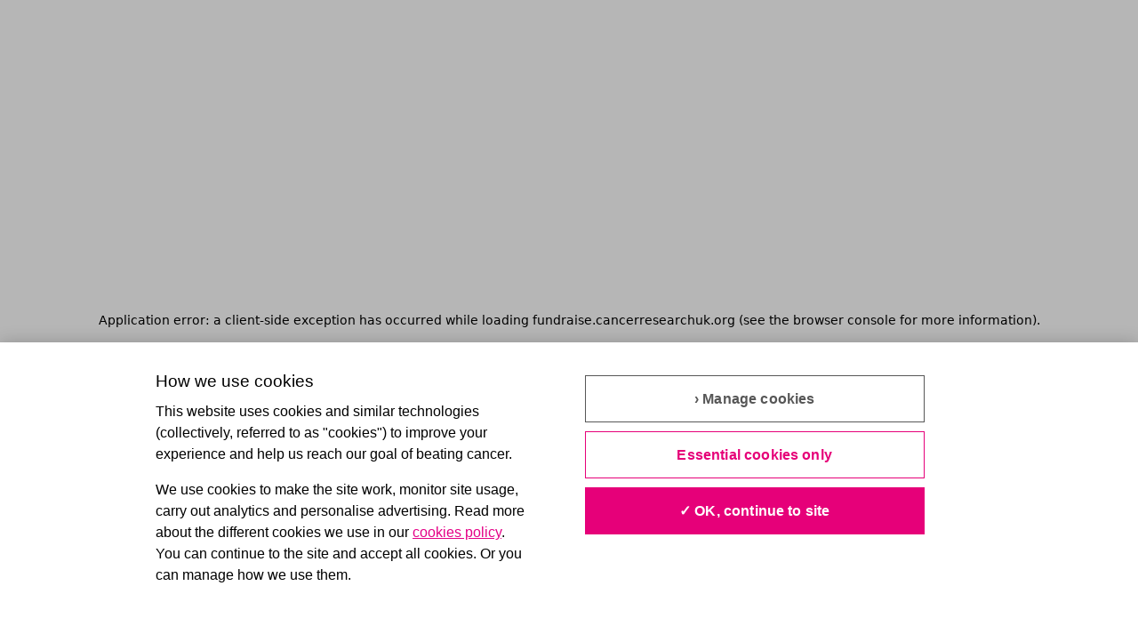

--- FILE ---
content_type: text/javascript
request_url: https://fundraise.cancerresearchuk.org/_next/static/chunks/9862-fe7fd3085d5947dd.js
body_size: 3663
content:
"use strict";(self.webpackChunk_N_E=self.webpackChunk_N_E||[]).push([[9862],{44165:(e,t,a)=>{a.d(t,{GJ:()=>s,K9:()=>m,R6:()=>i,TN:()=>d,cK:()=>n,ef:()=>l,ki:()=>r,ux:()=>u,vd:()=>o});let r=e=>{let t=Number(e),a=Math.floor(t/3600),r=Math.floor(t%3600/60),i=Math.floor(t%3600%60);return[a?"".concat(a,"h"):"",r?"".concat(r,"m"):"",i?"".concat(i,"s"):""].join(" ").replace("  "," ").trim()},i=e=>{let t=new Date().getTime();return e.getTime()<t},s=e=>{let t=new Date().getTime();return e.getTime()>t},n=e=>{if(!e)return!1;let t=new Date;return e.getDate()===t.getDate()&&e.getMonth()===t.getMonth()&&e.getFullYear()===t.getFullYear()},l=e=>{if(!e)return!1;let t=new Date(new Date);return t.setDate(t.getDate()+1),e.getDate()===t.getDate()&&e.getMonth()===t.getMonth()&&e.getFullYear()===t.getFullYear()},o=e=>e instanceof Date&&!Number.isNaN(e.getTime()),d=(e,t)=>(null==e?void 0:e.length)&&(null==t?void 0:t.length)?m(new Date(e),new Date(t)):0,m=(e,t)=>e&&t?Math.round((t.getTime()-e.getTime())/864e5)+1:0,u=e=>{if(!e)return"";let t=e.getFullYear(),a=new Date(t,e.getMonth(),e.getDate(),12).toISOString().split("T")[0];return"".concat(a,"T12:00:00+00:00")}},70024:(e,t,a)=>{a.d(t,{AR:()=>v,CQ:()=>d,Di:()=>o,FV:()=>y,Go:()=>D,Kx:()=>g,R2:()=>l,TQ:()=>p,Ut:()=>c,WA:()=>h,Wg:()=>b,gm:()=>s,ib:()=>Y,jp:()=>m,kx:()=>u,tf:()=>n,vT:()=>P,xd:()=>f});var r=a(87011),i=a(93096);let s=e=>Object.entries(e).filter(e=>{let[,t]=e;return""!==t}).reduce((e,t)=>{let[a,s]=t;return(0,i._)((0,r._)({},e),{[a]:s})},{}),n=(e,t,a)=>{var r,i;if(!t)return!0;if(void 0!==t.required&&t.required&&!e.length)return a("This field is required"),!1;if(void 0!==t.type&&"number"===t.type&&Number.isNaN(Number(e)))return a("This value must be a number"),!1;if(void 0!==t.type&&"money"===t.type&&!b.pattern.test(e))return a(b.message),!1;if(void 0!==t.minValue&&t.minValue&&(Number.isNaN(Number(e))||Number(e)<t.minValue))return a("Minimum value is ".concat((null==(r=t.minValue)?void 0:r.toString())||"")),!1;if(void 0!==t.maxValue&&t.maxValue&&(Number.isNaN(Number(e))||Number(e)>t.maxValue))return a("Maximum value is ".concat((null==(i=t.maxValue)?void 0:i.toString())||"")),!1;if(void 0!==t.minLength&&t.minLength&&e.length>0&&e.length<t.minLength)return a("This field should be at least ".concat(t.minLength.toString()," characters")),!1;if(void 0!==t.maxLength&&t.maxLength&&e.length>t.maxLength)return a("This field should be at most ".concat(t.maxLength.toString()," characters")),!1;if(void 0!==t.regex){let r=t.regex;if(!e.match(r.pattern))return a(r.message),!1}return a(""),!0},l=e=>e.trim().replace(/\s+/g," ").replace(/[^\s\-\'.]+[\s\-\'.]*/g,e=>{let t=e[0].toUpperCase()+e.substr(1).toLowerCase(),a=/^ma?c(.)/i.exec(e);return a?t.slice(0,a[0].length-1)+a[1]+t.slice(a[0].length):t}),o=e=>y.pattern.exec(e)?(e=>{let t=e.replace(/ /g,"").toLocaleUpperCase();return"".concat(t.substring(0,t.length-3)," ").concat(t.substring(t.length-3,t.length))})(e):e,d=e=>{if(!e)return 0;let t=e;return t.endsWith("\n")&&(t=t.slice(0,-1)),t.replace(/(?:\r\n|\r|\n)/g,"Ł").replace(/Ł/g,"\r\n").length},m={message:"Please only enter a formal forname.",pattern:/^(?!.*((.)\2{3,})|(^|\s)([\.\-\']+|and|aunt|auntie|aunty|best|big|brother|dad|daddie|daddio|daddy|dr|father|favourite|friend|gdad|gma|gramps|gran|grand|grand-dad|granda|grandad|granddad|grandma|grandpa|grandparents|grandson|granio|granny|grumpy|husband|mam|mama|mother|mum|mumma|mummy|nan|nanna|nannie|nanny|sex|sister|xx|xxx)(\s|$))/i},u={message:"Please only enter a formal surname.",pattern:/^(?!.*((.)\2{3,})|(^|\s)([\.\-\']+|and|aunt|auntie|aunty|banana hammock|bananahammock|dad|daddy|god|grampy|grand-dad|granda|grandad|grandma|mum|mummy|nan|nana|nanny|of nazareth|xx|xxx)(\s|$))/i},c={message:"Please enter a valid email address.",pattern:/^(?=([a-z0-9!#$%&'*+\/=?^_`{|}~\-]+)((\.[a-z0-9!#$%&'*+\/=?^_`{|}~\-]+)*)).{1,64}@([a-z0-9]([a-z0-9-]*[a-z0-9])?\.)+[a-z][a-z]+$/i},h={message:"Phone number must contain only numbers, optionally starting with +",pattern:/^\+?[0-9]{10,16}$/},g={message:"Please enter a valid mobile number",pattern:/^(07|\+447|00447)[0-9]*$/},p={message:"may contain only letters, numbers, hyphens, spaces, full stops, slashes, apostrophes and ampersands.",pattern:/^([a-zA-Z0-9&\-\/\.'' ]|&#039;)*$/i},D={message:"may contain only letters, hyphens, spaces, full stops and slashes",pattern:/^[a-zA-Z\-\/.' ]+$/i},y={message:"Please enter a valid UK postcode.",pattern:/^ *(([gG][iI][rR] {0,}0[aA]{2})|((([a-pr-uwyzA-PR-UWYZ][a-hk-yA-HK-Y]?[0-9][0-9]?)|(([a-pr-uwyzA-PR-UWYZ][0-9][a-hjkstuwA-HJKSTUW])|([a-pr-uwyzA-PR-UWYZ][a-hk-yA-HK-Y][0-9][abehmnprv-yABEHMNPRV-Y]))) {0,}[0-9][abd-hjlnp-uw-zABD-HJLNP-UW-Z]{2})) *$/i},f={message:"may contain only letters, numbers, hyphens and spaces.",pattern:/^[a-zA-Z0-9 \-]+$/},v={message:"should only contain letters, hyphens, spaces and apostrophes.",pattern:/^[a-zA-Z. '\-ƼƽÁáÀàȦȧÂâÄäǍǎĂăĀāÃãÅåĄąȺǠǡǺǻǞǟȀȁȂȃɐɑɒÆæǼǽǢǣƀɃƁɓƂƃƄƅĆćĊċĈĉČčÇçȻȼƇƈƆɔɕĎďĐđƋƌƊɗÐðƍȸǱǲǳǄǅǆƉɖȡÉéÈèĖėÊêËëĚěĔĕĒēĘęȨȩɆɇȄȅȆȇƐɛƎǝƏəɚɘɜɝɞȜȝƑƒǴǵĠġĜĝǦǧĞğĢģǤǥƓƔĤĥȞȟĦħƕǶıÍíÌìİÎîÏïǏǐĬĭĪīĨĩĮįƗȈȉȊȋƖĲĳȷĴĵǰɈɉɟĸǨǩĶķƘƙĹĺĿŀĽľĻļƚȽŁłƛǇǈǉȴƜŃńǸǹŇňÑñŅņƝŉƞȠǊǋǌȵŊŋÓóÒòȮȯÔôÖöǑǒŎŏŌōÕõǪǫŐőƟØøȰȱȪȫǾǿȬȭǬǭȌȍȎȏƠơƢƣŒœȢȣƤƥɊɋȹƦŔŕŘřŖŗɌɍȐȑȒȓŚśŜŝŠšŞşȘșȿƩƧƨƪßſŤťŢţƬƭƫƮȚțȾȶÞþŦŧÚúÙùÛûÜüǓǔŬŭŪūŨũŮůŲųŰűɄǗǘǛǜǙǚǕǖȔȕȖȗƯưƱƲɅŴŵƿǷÝýŶŷÿŸȲȳɎɏƳƴŹźŻżŽžƵƶȤȥɀƷǮǯƸƹƺƾɁɂ]+$/im},b={message:"Please enter a valid amount using numbers and a decimal point only. For example 100.00 or 2500.",pattern:/^[0-9]*(\.[0-9][0-9]?)*$/},Y={message:"Please enter a valid YouTube link.",pattern:/^(https?:\/\/)?(www\.)?(youtube\.com|youtu\.be)\/.+/i},P={message:"Name should not only contain emojis.",pattern:RegExp("^(?!(?:\\p{Extended_Pictographic}|\\p{Emoji_Component}|\\s)+$).+","u")}},98898:(e,t,a)=>{a.d(t,{$K:()=>o,Ey:()=>v,G4:()=>Y,Ii:()=>u,Lr:()=>w,P$:()=>T,Q:()=>U,Qd:()=>E,UA:()=>c,UC:()=>m,W6:()=>y,WP:()=>h,_S:()=>N,h6:()=>p,iY:()=>_,ip:()=>M,j5:()=>W,l2:()=>z,mB:()=>g,tX:()=>d,ul:()=>L,vR:()=>f,wI:()=>F,zz:()=>l});var r=a(14759),i=a(31560),s=a(84430),n=a(70024);let l=200,o=100,d=200,m=120,u=100,c=1e4,h=400,g=35,p=250,D=r.Ikc({title:r.YjP({error:e=>void 0===e.input?"Your page name is required.":"Not a string"}).trim().min(1,"Your page name is required.").min(3,"Your page name should be at least 3 characters.").max(o,"Your page name should be at most ".concat(o," characters.")).regex(/^((?!\s\s)[\s\S])*$/,"Your page name should not contain adjacent spaces."),subtitle:r.YjP().trim().max(d,"Your mission statement should be at most ".concat(d," characters.")).optional(),story:r.YjP().trim().max(c,"Your story should be at most ".concat(c," characters.")).optional(),url:r.YjP({error:e=>void 0===e.input?"Your page link is required.":"Page link must be text"}).trim().min(1,"Your page link is required.").min(3,"Your page link should be at least 3 characters.").max(m,"Your page link should be at most ".concat(m," characters.")).regex(/^[a-z0-9]((?!--)[a-z0-9-])*[a-z0-9]$/,"Your page link should only contain lowercase letters (a-z), numbers (0-9) and single hyphens (-), and must not start or end with a hyphen."),displayName:r.YjP().trim().min(2,"Your display name should be at least 2 characters long.").max(l,"Display name should be at most ".concat(l," characters long.")).or(r.euz("")),activityName:r.YjP().trim().max(g,"Activity description should be at most ".concat(g," characters long.")).regex(/^(&#039;|[a-zA-Z0-9\s,'&-]|&amp;)*$/,"Activity description should only contain letters, hyphens, spaces, apostrophes, commas and ampersands.").optional(),activityDateTimePartial:r.YjP().trim().optional(),activityDateTimeEndPartial:r.YjP().trim().optional(),activityInMemoryMoreInfo:r.zMY().optional(),activityDateTime:r.p6U().min(new Date(new Date().setFullYear(new Date().getFullYear()-10)),"Activity start date should be less than 10 years in the past.").max(new Date(new Date().setFullYear(new Date().getFullYear()+10)),"Activity start date should be less than 10 years in the future.").nullish(),activityDateTimeEnd:r.p6U().min(new Date(new Date().setFullYear(new Date().getFullYear()-10)),"Activity end date should be less than 10 years in the past.").max(new Date(new Date().setFullYear(new Date().getFullYear()+10)),"Activity end date should be less than 10 years in the future.").nullish(),closeDate:r.p6U().min(new Date(new Date().setHours(0,0,0,0)),"Please select a date in the future").transform(e=>e?(0,i.GP)(e,"yyyy-MM-dd"):null).or(r.euz("").transform(()=>null)).nullish(),target:r.YjP().trim().regex(n.Wg.pattern,n.Wg.message).refine(e=>!e||Number(e)>=0,{error:"Please enter an amount between 0 and 1000000 inclusive."}).refine(e=>!e||1e6>=Number(e),{error:"Please enter an amount between 0 and 1000000 inclusive."}).optional(),activityInMemory:r.YjP().trim().max(100,"In memory name should be at most 100 characters long.").optional(),dateOfBirthDeceasedPartial:r.YjP().trim().optional(),dateOfDeathDeceasedPartial:r.YjP().trim().optional(),dateOfBirthDeceased:r.p6U().min((0,s.H)("1753-01-01"),"All dates must be after the year 1752.").max(new Date,"All dates must be in the past.").optional(),dateOfDeathDeceased:r.p6U().min((0,s.H)("1753-01-01"),"All dates must be after the year 1752.").max(new Date,"All dates must be in the past.").optional(),videoUrl:r.YjP().trim().max(h,"video url should be at most ".concat(h," characters.")).regex(n.ib.pattern,n.ib.message).or(r.euz("").transform(()=>null)).nullish(),thankYouMessage:r.YjP().trim().max(p,"Thank you message should be at most ".concat(p," characters long.")).min(2,"Thank you message should be at least 2 characters long.").or(r.euz("")).optional()}),y=D.pick({activityName:!0,activityDateTimePartial:!0,activityDateTimeEndPartial:!0,activityInMemoryMoreInfo:!0,activityDateTime:!0,activityDateTimeEnd:!0}).refine(e=>{var t;return null==(t=e.activityDateTimePartial)||!t.length||e.activityDateTime},{error:"Please enter a valid date with DD MM YYYY.",path:["activityDateTime"]}).refine(e=>{var t;return null==(t=e.activityDateTimeEndPartial)||!t.length||e.activityDateTimeEnd},{error:"Please enter a valid date with DD MM YYYY.",path:["activityDateTimeEnd"]}).refine(e=>!e.activityDateTimeEnd||e.activityDateTime,{error:"Activity start date is required if activity end date is set.",path:["activityDateTime"]}).refine(e=>!e.activityDateTimeEnd||!e.activityDateTime||e.activityDateTimeEnd>=e.activityDateTime,{error:"Activity end date must be after activity start date.",path:["activityDateTimeEnd"]}),f=D.pick({target:!0,activityInMemory:!0,dateOfBirthDeceasedPartial:!0,dateOfDeathDeceasedPartial:!0,dateOfBirthDeceased:!0,dateOfDeathDeceased:!0}).refine(e=>{var t;return null==(t=e.dateOfBirthDeceasedPartial)||!t.length||e.dateOfBirthDeceased},{error:"Please enter a valid date with DD MM YYYY.",path:["dateOfBirthDeceased"]}).refine(e=>{var t;return null==(t=e.dateOfDeathDeceasedPartial)||!t.length||e.dateOfDeathDeceased},{error:"Please enter a valid date with DD MM YYYY.",path:["dateOfDeathDeceased"]}).refine(e=>!e.dateOfBirthDeceased||!e.dateOfDeathDeceased||e.dateOfBirthDeceased<=e.dateOfDeathDeceased,{error:"The date of birth must be the same as or before the date of passing.",path:["dateOfDeathDeceased"]}),v=D.pick({title:!0,url:!0}),b=D.pick({displayName:!0}),Y=e=>{let t=b.safeParse({displayName:e});if(!t.success)return t.error.issues[0].message},P=D.pick({url:!0}),T=e=>{let t=P.safeParse({url:e});if(!t.success)return t.error.issues[0].message},x=D.pick({target:!0}),w=e=>{let t=x.safeParse({target:e});if(!t.success)return t.error.issues[0].message},k=D.pick({title:!0}),M=e=>{let t=k.safeParse({title:e});if(!t.success)return t.error.issues[0].message},O=D.pick({subtitle:!0}),N=e=>{let t=O.safeParse({subtitle:e});if(!t.success)return t.error.issues[0].message},A=D.pick({story:!0}),z=e=>{let t=A.safeParse({subtitle:e});if(!t.success)return t.error.issues[0].message},j=D.pick({videoUrl:!0}),E=e=>{let t=j.safeParse({videoUrl:e});if(!t.success)return t.error.issues[0].message},B=D.pick({activityName:!0}),U=e=>{let t=B.safeParse({activityName:e});if(!t.success)return t.error.issues[0].message},$=D.pick({activityDateTime:!0,activityDateTimeEnd:!0}).refine(e=>!e.activityDateTimeEnd||e.activityDateTime,{error:"Activity start date is required if activity end date is set.",path:["activityDateTime"]}),F=(e,t)=>{let a=$.safeParse({activityDateTime:e,activityDateTimeEnd:t});if(!a.success)return a.error.issues[0].message};D.pick({closeDate:!0});let I=D.pick({thankYouMessage:!0}),L=e=>{let t=I.safeParse({thankYouMessage:e});if(!t.success)return t.error.issues[0].message},W=D.pick({closeDate:!0}),_=D.pick({activityInMemory:!0,dateOfBirthDeceased:!0,dateOfDeathDeceased:!0,dateOfBirthDeceasedPartial:!0,dateOfDeathDeceasedPartial:!0}).refine(e=>{var t;return null==(t=e.dateOfBirthDeceasedPartial)||!t.length||e.dateOfBirthDeceased},{error:"Please enter a valid date with DD MM YYYY.",path:["dateOfBirthDeceased"]}).refine(e=>{var t;return null==(t=e.dateOfDeathDeceasedPartial)||!t.length||e.dateOfDeathDeceased},{error:"Please enter a valid date with DD MM YYYY.",path:["dateOfDeathDeceased"]}).refine(e=>!e.dateOfBirthDeceased||!e.dateOfDeathDeceased||e.dateOfBirthDeceased<=e.dateOfDeathDeceased,{error:"The date of birth must be the same as or before the date of passing.",path:["dateOfDeathDeceased"]})}}]);
//# sourceMappingURL=9862-fe7fd3085d5947dd.js.map

--- FILE ---
content_type: text/javascript
request_url: https://fundraise.cancerresearchuk.org/_next/static/chunks/pages/team/%5Bslug%5D/members-a93d2eac582f81bb.js
body_size: 627
content:
(self.webpackChunk_N_E=self.webpackChunk_N_E||[]).push([[4869],{3012:(e,n,t)=>{(window.__NEXT_P=window.__NEXT_P||[]).push(["/team/[slug]/members",function(){return t(71228)}])},62158:(e,n,t)=>{"use strict";t.d(n,{O:()=>v});var r=t(6029),a=t(55729),s=t(82203),l=t.n(s),d=t(95669),i=t.n(d),o=t(48535),u=t(44690),c=t(7469),m=t(54743),h=t(38868),x=t(43085),g=t(21323),j=t(16868),k=t(88322),b=t(87734),f=t(77079),p=t(18367),_=t(18426),w=t(65139);let v=e=>{let{edit:n=!1}=e,t=(0,o.useRouter)(),[s]=(0,b.sx)(),{fundraiser:d,loggedInStatus:v}=s,{slug:E}=(null==t?void 0:t.query)||{},y=(0,g.uF)(E),B=y.length?(0,j.Yy)({slug:y}):null,{data:I,error:C}=(0,x.W)(B),[N,O]=(0,a.useState)(void 0),P=I?(null==I?void 0:I.theme)||(0,w.my)(I):null,[q,T]=(0,k.WO)();return(0,a.useEffect)(()=>{P&&P!==q&&T(P)},[P,q,T]),(0,a.useEffect)(()=>{if("unknown"===v)return;let e=d&&I&&d.uniqueId===(null==I?void 0:I.teamLeaderPage.fundraiser.uniqueId);if(n&&I&&!e){var t;O({status:d?401:403,message:"Access denied",name:"not leader ".concat(null==I||null==(t=I.teamLeaderPage)?void 0:t.fundraiser.uniqueId)})}else O(void 0)},[v,n,I,d]),(0,r.jsx)(p.$,{error:C||N,children:I?(0,r.jsxs)(r.Fragment,{children:[(0,r.jsx)(i(),{children:(0,r.jsx)("title",{children:"".concat(I.title," ").concat(n?"edit ":"","members")})}),(0,r.jsxs)(_.Gy,{children:[(0,r.jsx)(u.a,{backgroundColor:"lightBackground",marginTop:"m",children:(0,r.jsx)(l(),{href:"/team".concat(I.url.slice(I.url.lastIndexOf("/"))),"data-cta-type":"link-back-to-team",children:(0,r.jsx)(c.N,{appearance:"secondary",as:"span",children:"◀ Back to team page"})})}),(0,r.jsxs)(u.a,{backgroundColor:"lightBackground",marginTop:"m",children:[(0,r.jsx)(m.D,{h5:!0,as:"p",marginBottom:"xxs",children:"Donate to a team member"}),(0,r.jsx)(h.E,{children:"Choose a team member to donate to below."})]}),(0,r.jsxs)(u.a,{backgroundColor:"lightBackground",marginBottom:"s",children:[(0,r.jsxs)(m.D,{h1:!0,textSize:"xxl",wordBreak:"break-word",children:[n?"Edit ":"",I.title," members"]}),(0,r.jsx)(f.Rh,{teamId:I.uniqueId,itemsPerPage:12,listItemType:n?f.Vr.edit:f.Vr.donate})]})]})]}):null})}},71228:(e,n,t)=>{"use strict";t.r(n),t.d(n,{default:()=>d});var r=t(6029),a=t(62158),s=t(95669),l=t.n(s);let d=()=>(0,r.jsxs)(r.Fragment,{children:[(0,r.jsx)(l(),{children:(0,r.jsx)("meta",{name:"robots",content:"noindex"})}),(0,r.jsx)(a.O,{edit:!1})]})}},e=>{e.O(0,[7786,3343,2001,7079,636,6593,8792],()=>e(e.s=3012)),_N_E=e.O()}]);
//# sourceMappingURL=members-a93d2eac582f81bb.js.map